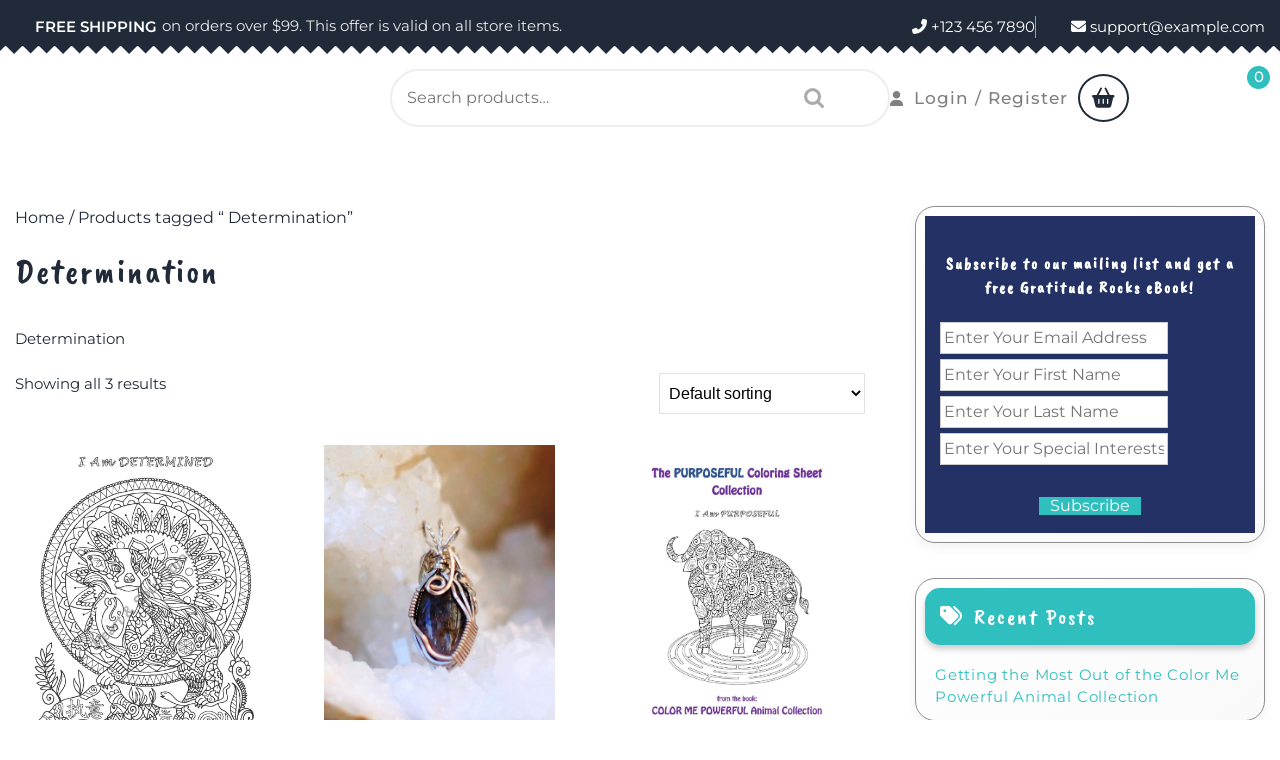

--- FILE ---
content_type: text/html; charset=UTF-8
request_url: https://gratituderocks.org/product-tag/determination/
body_size: 11193
content:
<!doctype html>
<html lang="en-US">
<head>
	<meta charset="UTF-8">
	<meta name="viewport" content="width=device-width, initial-scale=1">
	<link rel="profile" href="https://gmpg.org/xfn/11">

	<title> Determination &#8211; Gratitude Rocks!</title>
<meta name='robots' content='max-image-preview:large' />
<link rel="alternate" type="application/rss+xml" title="Gratitude Rocks! &raquo; Feed" href="https://gratituderocks.org/feed/" />
<link rel="alternate" type="application/rss+xml" title="Gratitude Rocks! &raquo; Comments Feed" href="https://gratituderocks.org/comments/feed/" />
<link rel="alternate" type="application/rss+xml" title="Gratitude Rocks! &raquo;  Determination Tag Feed" href="https://gratituderocks.org/product-tag/determination/feed/" />
<style id='wp-img-auto-sizes-contain-inline-css'>
img:is([sizes=auto i],[sizes^="auto," i]){contain-intrinsic-size:3000px 1500px}
/*# sourceURL=wp-img-auto-sizes-contain-inline-css */
</style>
<style id='wp-emoji-styles-inline-css'>

	img.wp-smiley, img.emoji {
		display: inline !important;
		border: none !important;
		box-shadow: none !important;
		height: 1em !important;
		width: 1em !important;
		margin: 0 0.07em !important;
		vertical-align: -0.1em !important;
		background: none !important;
		padding: 0 !important;
	}
/*# sourceURL=wp-emoji-styles-inline-css */
</style>
<style id='wp-block-library-inline-css'>
:root{--wp-block-synced-color:#7a00df;--wp-block-synced-color--rgb:122,0,223;--wp-bound-block-color:var(--wp-block-synced-color);--wp-editor-canvas-background:#ddd;--wp-admin-theme-color:#007cba;--wp-admin-theme-color--rgb:0,124,186;--wp-admin-theme-color-darker-10:#006ba1;--wp-admin-theme-color-darker-10--rgb:0,107,160.5;--wp-admin-theme-color-darker-20:#005a87;--wp-admin-theme-color-darker-20--rgb:0,90,135;--wp-admin-border-width-focus:2px}@media (min-resolution:192dpi){:root{--wp-admin-border-width-focus:1.5px}}.wp-element-button{cursor:pointer}:root .has-very-light-gray-background-color{background-color:#eee}:root .has-very-dark-gray-background-color{background-color:#313131}:root .has-very-light-gray-color{color:#eee}:root .has-very-dark-gray-color{color:#313131}:root .has-vivid-green-cyan-to-vivid-cyan-blue-gradient-background{background:linear-gradient(135deg,#00d084,#0693e3)}:root .has-purple-crush-gradient-background{background:linear-gradient(135deg,#34e2e4,#4721fb 50%,#ab1dfe)}:root .has-hazy-dawn-gradient-background{background:linear-gradient(135deg,#faaca8,#dad0ec)}:root .has-subdued-olive-gradient-background{background:linear-gradient(135deg,#fafae1,#67a671)}:root .has-atomic-cream-gradient-background{background:linear-gradient(135deg,#fdd79a,#004a59)}:root .has-nightshade-gradient-background{background:linear-gradient(135deg,#330968,#31cdcf)}:root .has-midnight-gradient-background{background:linear-gradient(135deg,#020381,#2874fc)}:root{--wp--preset--font-size--normal:16px;--wp--preset--font-size--huge:42px}.has-regular-font-size{font-size:1em}.has-larger-font-size{font-size:2.625em}.has-normal-font-size{font-size:var(--wp--preset--font-size--normal)}.has-huge-font-size{font-size:var(--wp--preset--font-size--huge)}.has-text-align-center{text-align:center}.has-text-align-left{text-align:left}.has-text-align-right{text-align:right}.has-fit-text{white-space:nowrap!important}#end-resizable-editor-section{display:none}.aligncenter{clear:both}.items-justified-left{justify-content:flex-start}.items-justified-center{justify-content:center}.items-justified-right{justify-content:flex-end}.items-justified-space-between{justify-content:space-between}.screen-reader-text{border:0;clip-path:inset(50%);height:1px;margin:-1px;overflow:hidden;padding:0;position:absolute;width:1px;word-wrap:normal!important}.screen-reader-text:focus{background-color:#ddd;clip-path:none;color:#444;display:block;font-size:1em;height:auto;left:5px;line-height:normal;padding:15px 23px 14px;text-decoration:none;top:5px;width:auto;z-index:100000}html :where(.has-border-color){border-style:solid}html :where([style*=border-top-color]){border-top-style:solid}html :where([style*=border-right-color]){border-right-style:solid}html :where([style*=border-bottom-color]){border-bottom-style:solid}html :where([style*=border-left-color]){border-left-style:solid}html :where([style*=border-width]){border-style:solid}html :where([style*=border-top-width]){border-top-style:solid}html :where([style*=border-right-width]){border-right-style:solid}html :where([style*=border-bottom-width]){border-bottom-style:solid}html :where([style*=border-left-width]){border-left-style:solid}html :where(img[class*=wp-image-]){height:auto;max-width:100%}:where(figure){margin:0 0 1em}html :where(.is-position-sticky){--wp-admin--admin-bar--position-offset:var(--wp-admin--admin-bar--height,0px)}@media screen and (max-width:600px){html :where(.is-position-sticky){--wp-admin--admin-bar--position-offset:0px}}

/*# sourceURL=wp-block-library-inline-css */
</style><link rel='stylesheet' id='wc-blocks-style-css' href='https://gratituderocks.org/wp-content/plugins/woocommerce/assets/client/blocks/wc-blocks.css?ver=wc-10.4.3' media='all' />
<style id='global-styles-inline-css'>
:root{--wp--preset--aspect-ratio--square: 1;--wp--preset--aspect-ratio--4-3: 4/3;--wp--preset--aspect-ratio--3-4: 3/4;--wp--preset--aspect-ratio--3-2: 3/2;--wp--preset--aspect-ratio--2-3: 2/3;--wp--preset--aspect-ratio--16-9: 16/9;--wp--preset--aspect-ratio--9-16: 9/16;--wp--preset--color--black: #000000;--wp--preset--color--cyan-bluish-gray: #abb8c3;--wp--preset--color--white: #ffffff;--wp--preset--color--pale-pink: #f78da7;--wp--preset--color--vivid-red: #cf2e2e;--wp--preset--color--luminous-vivid-orange: #ff6900;--wp--preset--color--luminous-vivid-amber: #fcb900;--wp--preset--color--light-green-cyan: #7bdcb5;--wp--preset--color--vivid-green-cyan: #00d084;--wp--preset--color--pale-cyan-blue: #8ed1fc;--wp--preset--color--vivid-cyan-blue: #0693e3;--wp--preset--color--vivid-purple: #9b51e0;--wp--preset--gradient--vivid-cyan-blue-to-vivid-purple: linear-gradient(135deg,rgb(6,147,227) 0%,rgb(155,81,224) 100%);--wp--preset--gradient--light-green-cyan-to-vivid-green-cyan: linear-gradient(135deg,rgb(122,220,180) 0%,rgb(0,208,130) 100%);--wp--preset--gradient--luminous-vivid-amber-to-luminous-vivid-orange: linear-gradient(135deg,rgb(252,185,0) 0%,rgb(255,105,0) 100%);--wp--preset--gradient--luminous-vivid-orange-to-vivid-red: linear-gradient(135deg,rgb(255,105,0) 0%,rgb(207,46,46) 100%);--wp--preset--gradient--very-light-gray-to-cyan-bluish-gray: linear-gradient(135deg,rgb(238,238,238) 0%,rgb(169,184,195) 100%);--wp--preset--gradient--cool-to-warm-spectrum: linear-gradient(135deg,rgb(74,234,220) 0%,rgb(151,120,209) 20%,rgb(207,42,186) 40%,rgb(238,44,130) 60%,rgb(251,105,98) 80%,rgb(254,248,76) 100%);--wp--preset--gradient--blush-light-purple: linear-gradient(135deg,rgb(255,206,236) 0%,rgb(152,150,240) 100%);--wp--preset--gradient--blush-bordeaux: linear-gradient(135deg,rgb(254,205,165) 0%,rgb(254,45,45) 50%,rgb(107,0,62) 100%);--wp--preset--gradient--luminous-dusk: linear-gradient(135deg,rgb(255,203,112) 0%,rgb(199,81,192) 50%,rgb(65,88,208) 100%);--wp--preset--gradient--pale-ocean: linear-gradient(135deg,rgb(255,245,203) 0%,rgb(182,227,212) 50%,rgb(51,167,181) 100%);--wp--preset--gradient--electric-grass: linear-gradient(135deg,rgb(202,248,128) 0%,rgb(113,206,126) 100%);--wp--preset--gradient--midnight: linear-gradient(135deg,rgb(2,3,129) 0%,rgb(40,116,252) 100%);--wp--preset--font-size--small: 13px;--wp--preset--font-size--medium: 20px;--wp--preset--font-size--large: 36px;--wp--preset--font-size--x-large: 42px;--wp--preset--spacing--20: 0.44rem;--wp--preset--spacing--30: 0.67rem;--wp--preset--spacing--40: 1rem;--wp--preset--spacing--50: 1.5rem;--wp--preset--spacing--60: 2.25rem;--wp--preset--spacing--70: 3.38rem;--wp--preset--spacing--80: 5.06rem;--wp--preset--shadow--natural: 6px 6px 9px rgba(0, 0, 0, 0.2);--wp--preset--shadow--deep: 12px 12px 50px rgba(0, 0, 0, 0.4);--wp--preset--shadow--sharp: 6px 6px 0px rgba(0, 0, 0, 0.2);--wp--preset--shadow--outlined: 6px 6px 0px -3px rgb(255, 255, 255), 6px 6px rgb(0, 0, 0);--wp--preset--shadow--crisp: 6px 6px 0px rgb(0, 0, 0);}:where(.is-layout-flex){gap: 0.5em;}:where(.is-layout-grid){gap: 0.5em;}body .is-layout-flex{display: flex;}.is-layout-flex{flex-wrap: wrap;align-items: center;}.is-layout-flex > :is(*, div){margin: 0;}body .is-layout-grid{display: grid;}.is-layout-grid > :is(*, div){margin: 0;}:where(.wp-block-columns.is-layout-flex){gap: 2em;}:where(.wp-block-columns.is-layout-grid){gap: 2em;}:where(.wp-block-post-template.is-layout-flex){gap: 1.25em;}:where(.wp-block-post-template.is-layout-grid){gap: 1.25em;}.has-black-color{color: var(--wp--preset--color--black) !important;}.has-cyan-bluish-gray-color{color: var(--wp--preset--color--cyan-bluish-gray) !important;}.has-white-color{color: var(--wp--preset--color--white) !important;}.has-pale-pink-color{color: var(--wp--preset--color--pale-pink) !important;}.has-vivid-red-color{color: var(--wp--preset--color--vivid-red) !important;}.has-luminous-vivid-orange-color{color: var(--wp--preset--color--luminous-vivid-orange) !important;}.has-luminous-vivid-amber-color{color: var(--wp--preset--color--luminous-vivid-amber) !important;}.has-light-green-cyan-color{color: var(--wp--preset--color--light-green-cyan) !important;}.has-vivid-green-cyan-color{color: var(--wp--preset--color--vivid-green-cyan) !important;}.has-pale-cyan-blue-color{color: var(--wp--preset--color--pale-cyan-blue) !important;}.has-vivid-cyan-blue-color{color: var(--wp--preset--color--vivid-cyan-blue) !important;}.has-vivid-purple-color{color: var(--wp--preset--color--vivid-purple) !important;}.has-black-background-color{background-color: var(--wp--preset--color--black) !important;}.has-cyan-bluish-gray-background-color{background-color: var(--wp--preset--color--cyan-bluish-gray) !important;}.has-white-background-color{background-color: var(--wp--preset--color--white) !important;}.has-pale-pink-background-color{background-color: var(--wp--preset--color--pale-pink) !important;}.has-vivid-red-background-color{background-color: var(--wp--preset--color--vivid-red) !important;}.has-luminous-vivid-orange-background-color{background-color: var(--wp--preset--color--luminous-vivid-orange) !important;}.has-luminous-vivid-amber-background-color{background-color: var(--wp--preset--color--luminous-vivid-amber) !important;}.has-light-green-cyan-background-color{background-color: var(--wp--preset--color--light-green-cyan) !important;}.has-vivid-green-cyan-background-color{background-color: var(--wp--preset--color--vivid-green-cyan) !important;}.has-pale-cyan-blue-background-color{background-color: var(--wp--preset--color--pale-cyan-blue) !important;}.has-vivid-cyan-blue-background-color{background-color: var(--wp--preset--color--vivid-cyan-blue) !important;}.has-vivid-purple-background-color{background-color: var(--wp--preset--color--vivid-purple) !important;}.has-black-border-color{border-color: var(--wp--preset--color--black) !important;}.has-cyan-bluish-gray-border-color{border-color: var(--wp--preset--color--cyan-bluish-gray) !important;}.has-white-border-color{border-color: var(--wp--preset--color--white) !important;}.has-pale-pink-border-color{border-color: var(--wp--preset--color--pale-pink) !important;}.has-vivid-red-border-color{border-color: var(--wp--preset--color--vivid-red) !important;}.has-luminous-vivid-orange-border-color{border-color: var(--wp--preset--color--luminous-vivid-orange) !important;}.has-luminous-vivid-amber-border-color{border-color: var(--wp--preset--color--luminous-vivid-amber) !important;}.has-light-green-cyan-border-color{border-color: var(--wp--preset--color--light-green-cyan) !important;}.has-vivid-green-cyan-border-color{border-color: var(--wp--preset--color--vivid-green-cyan) !important;}.has-pale-cyan-blue-border-color{border-color: var(--wp--preset--color--pale-cyan-blue) !important;}.has-vivid-cyan-blue-border-color{border-color: var(--wp--preset--color--vivid-cyan-blue) !important;}.has-vivid-purple-border-color{border-color: var(--wp--preset--color--vivid-purple) !important;}.has-vivid-cyan-blue-to-vivid-purple-gradient-background{background: var(--wp--preset--gradient--vivid-cyan-blue-to-vivid-purple) !important;}.has-light-green-cyan-to-vivid-green-cyan-gradient-background{background: var(--wp--preset--gradient--light-green-cyan-to-vivid-green-cyan) !important;}.has-luminous-vivid-amber-to-luminous-vivid-orange-gradient-background{background: var(--wp--preset--gradient--luminous-vivid-amber-to-luminous-vivid-orange) !important;}.has-luminous-vivid-orange-to-vivid-red-gradient-background{background: var(--wp--preset--gradient--luminous-vivid-orange-to-vivid-red) !important;}.has-very-light-gray-to-cyan-bluish-gray-gradient-background{background: var(--wp--preset--gradient--very-light-gray-to-cyan-bluish-gray) !important;}.has-cool-to-warm-spectrum-gradient-background{background: var(--wp--preset--gradient--cool-to-warm-spectrum) !important;}.has-blush-light-purple-gradient-background{background: var(--wp--preset--gradient--blush-light-purple) !important;}.has-blush-bordeaux-gradient-background{background: var(--wp--preset--gradient--blush-bordeaux) !important;}.has-luminous-dusk-gradient-background{background: var(--wp--preset--gradient--luminous-dusk) !important;}.has-pale-ocean-gradient-background{background: var(--wp--preset--gradient--pale-ocean) !important;}.has-electric-grass-gradient-background{background: var(--wp--preset--gradient--electric-grass) !important;}.has-midnight-gradient-background{background: var(--wp--preset--gradient--midnight) !important;}.has-small-font-size{font-size: var(--wp--preset--font-size--small) !important;}.has-medium-font-size{font-size: var(--wp--preset--font-size--medium) !important;}.has-large-font-size{font-size: var(--wp--preset--font-size--large) !important;}.has-x-large-font-size{font-size: var(--wp--preset--font-size--x-large) !important;}
/*# sourceURL=global-styles-inline-css */
</style>

<style id='classic-theme-styles-inline-css'>
/*! This file is auto-generated */
.wp-block-button__link{color:#fff;background-color:#32373c;border-radius:9999px;box-shadow:none;text-decoration:none;padding:calc(.667em + 2px) calc(1.333em + 2px);font-size:1.125em}.wp-block-file__button{background:#32373c;color:#fff;text-decoration:none}
/*# sourceURL=/wp-includes/css/classic-themes.min.css */
</style>
<link rel='stylesheet' id='woocommerce-layout-css' href='https://gratituderocks.org/wp-content/plugins/woocommerce/assets/css/woocommerce-layout.css?ver=10.4.3' media='all' />
<link rel='stylesheet' id='woocommerce-smallscreen-css' href='https://gratituderocks.org/wp-content/plugins/woocommerce/assets/css/woocommerce-smallscreen.css?ver=10.4.3' media='only screen and (max-width: 768px)' />
<link rel='stylesheet' id='woocommerce-general-css' href='https://gratituderocks.org/wp-content/plugins/woocommerce/assets/css/woocommerce.css?ver=10.4.3' media='all' />
<style id='woocommerce-inline-inline-css'>
.woocommerce form .form-row .required { visibility: visible; }
/*# sourceURL=woocommerce-inline-inline-css */
</style>
<link rel='stylesheet' id='wp-shop-woocommerce-style-css' href='https://gratituderocks.org/wp-content/themes/wp-shop-woocommerce/style.css?ver=1.0.0' media='all' />
<style id='wp-shop-woocommerce-style-inline-css'>
.ct-post-wrapper .card-item {text-align:start;}.footer-go-to-top{right: 20px;}.woocommerce ul.products li.product .onsale{left: auto; }:root {--primary-color: #59A2FF;}:root {--secondary-color: #26242D;}
/*# sourceURL=wp-shop-woocommerce-style-inline-css */
</style>
<link rel='stylesheet' id='wp-shop-woocommerce-child-style-css' href='https://gratituderocks.org/wp-content/themes/the-storefront-woocommerce/style.css?ver=1.2' media='all' />
<link rel='stylesheet' id='wp-shop-woocommerce-google-fonts-css' href='https://gratituderocks.org/wp-content/fonts/2117d2e80d961e19550e9f0274bdf6df.css?ver=1.0.0' media='all' />
<link rel='stylesheet' id='font-awesome-6-css' href='https://gratituderocks.org/wp-content/themes/wp-shop-woocommerce/revolution/assets/vendors/font-awesome-6/css/all.min.css?ver=6.7.2' media='all' />
<link rel='stylesheet' id='owl.carousel.style-css' href='https://gratituderocks.org/wp-content/themes/wp-shop-woocommerce/revolution/assets/css/owl.carousel.css?ver=6.9' media='all' />
<script src="https://gratituderocks.org/wp-includes/js/jquery/jquery.min.js?ver=3.7.1" id="jquery-core-js"></script>
<script src="https://gratituderocks.org/wp-includes/js/jquery/jquery-migrate.min.js?ver=3.4.1" id="jquery-migrate-js"></script>
<script src="https://gratituderocks.org/wp-content/plugins/woocommerce/assets/js/jquery-blockui/jquery.blockUI.min.js?ver=2.7.0-wc.10.4.3" id="wc-jquery-blockui-js" defer data-wp-strategy="defer"></script>
<script src="https://gratituderocks.org/wp-content/plugins/woocommerce/assets/js/js-cookie/js.cookie.min.js?ver=2.1.4-wc.10.4.3" id="wc-js-cookie-js" defer data-wp-strategy="defer"></script>
<script id="woocommerce-js-extra">
var woocommerce_params = {"ajax_url":"/wp-admin/admin-ajax.php","wc_ajax_url":"/?wc-ajax=%%endpoint%%","i18n_password_show":"Show password","i18n_password_hide":"Hide password"};
//# sourceURL=woocommerce-js-extra
</script>
<script src="https://gratituderocks.org/wp-content/plugins/woocommerce/assets/js/frontend/woocommerce.min.js?ver=10.4.3" id="woocommerce-js" defer data-wp-strategy="defer"></script>
<script id="WCPAY_ASSETS-js-extra">
var wcpayAssets = {"url":"https://gratituderocks.org/wp-content/plugins/woocommerce-payments/dist/"};
//# sourceURL=WCPAY_ASSETS-js-extra
</script>
<link rel="https://api.w.org/" href="https://gratituderocks.org/wp-json/" /><link rel="alternate" title="JSON" type="application/json" href="https://gratituderocks.org/wp-json/wp/v2/product_tag/289" /><link rel="EditURI" type="application/rsd+xml" title="RSD" href="https://gratituderocks.org/xmlrpc.php?rsd" />
<meta name="generator" content="WordPress 6.9" />
<meta name="generator" content="WooCommerce 10.4.3" />
	<style type="text/css" id="custom-theme-colors" >
        :root {
           
            --wp_shop_woocommerce_logo_width: 0 ;   
        }
        .main-header .site-branding {
            max-width:px ;    
        }         
	</style>
	<noscript><style>.woocommerce-product-gallery{ opacity: 1 !important; }</style></noscript>
	<link rel="icon" href="https://gratituderocks.org/wp-content/uploads/2020/04/cropped-Gratitude_Rocks_Media_Kit2b-2-32x32.jpg" sizes="32x32" />
<link rel="icon" href="https://gratituderocks.org/wp-content/uploads/2020/04/cropped-Gratitude_Rocks_Media_Kit2b-2-192x192.jpg" sizes="192x192" />
<link rel="apple-touch-icon" href="https://gratituderocks.org/wp-content/uploads/2020/04/cropped-Gratitude_Rocks_Media_Kit2b-2-180x180.jpg" />
<meta name="msapplication-TileImage" content="https://gratituderocks.org/wp-content/uploads/2020/04/cropped-Gratitude_Rocks_Media_Kit2b-2-270x270.jpg" />
</head>

<body class="archive tax-product_tag term-determination term-289 wp-embed-responsive wp-theme-wp-shop-woocommerce wp-child-theme-the-storefront-woocommerce theme-wp-shop-woocommerce woocommerce woocommerce-page woocommerce-no-js hfeed">
<div id="page" class="site">
	<a class="skip-link screen-reader-text" href="#primary">Skip to content</a>

	
	<header id="masthead" class="site-header">
				<div class="main-header-wrap">
			<div class="top-box">
				<div class="container">
					<div class="flex-row">
						<div class="nav-box-header-left">
							                <span class="return-btn">
                  <a href="#">
                                          FREE SHIPPING                                      </a>
                </span>
                                            <span class="mb-0 topbar-text">on orders over $99. This offer is valid on all store items.</span>
              						</div>
						<div class="nav-box-header-right">
							<p class="phone-no"><i class="fas fa-phone-alt"></i> +123 456 7890</p>							<p class="email-id"><i class="fas fa-envelope mail"></i> support@example.com</p>						</div>
					</div>
				</div>
			</div>
		</div>
		<div class="header-info-box"  >
			<div class="container">
				<div class="flex-row header-space">
					<div class="head-1">
						<div class="site-branding">
																																																			</div>
					</div>
					<div class="head-2">
										          <form role="search" method="get" class="woocommerce-product-search" action="https://gratituderocks.org/">
	<label class="screen-reader-text" for="woocommerce-product-search-field-0">Search for:</label>
	<input type="search" id="woocommerce-product-search-field-0" class="search-field" placeholder="Search products&hellip;" value="" name="s" />
	<button type="submit" value="Search" class="">Search</button>
	<input type="hidden" name="post_type" value="product" />
</form>
				        					</div>
					<div class="head-3">
						<div class="account">
			              			                			                  <a href="https://gratituderocks.org/my-account/" title="Login / Register"><i class="fas fa-user"></i>Login / Register<span class="screen-reader-text">Login / Register</span></a>
			                			              			            </div>
					</div>
					<div class="head-4">
													<span class="cart_no">
	              <a href="https://gratituderocks.org/cart/" title="shopping cart"><i class="fas fa-shopping-basket"></i><span class="screen-reader-text">shopping cart</span><span class="cart-value"> 0</span></a>
	          	</span>
		        					</div>
				</div>
			</div>
		</div>
		<div class="nav-box">
			<div class="container ">
				<div class="nav-box-header-lefto">
					<nav id="site-navigation" class="main-navigation">
						<button class="menu-toggle" aria-controls="primary-menu" aria-expanded="false"><i class="fas fa-bars"></i></button>
											</nav>
				</div>
			</div>
    	</div>
	</header>

<div class="container">
	<div class="site-wrapper archive-product">
					<div id="primary" class="site-main lay-width">
					<div id="primary" class="content-area"><main id="main" class="site-main" role="main"><nav class="woocommerce-breadcrumb" aria-label="Breadcrumb"><a href="https://gratituderocks.org">Home</a>&nbsp;&#47;&nbsp;Products tagged &ldquo; Determination&rdquo;</nav><header class="woocommerce-products-header">
			<h1 class="woocommerce-products-header__title page-title"> Determination</h1>
	
	<div class="term-description"><p> Determination</p>
</div></header>
<div class="woocommerce-notices-wrapper"></div><p class="woocommerce-result-count" role="alert" aria-relevant="all" >
	Showing all 3 results</p>
<form class="woocommerce-ordering" method="get">
		<select
		name="orderby"
		class="orderby"
					aria-label="Shop order"
			>
					<option value="menu_order"  selected='selected'>Default sorting</option>
					<option value="popularity" >Sort by popularity</option>
					<option value="rating" >Sort by average rating</option>
					<option value="date" >Sort by latest</option>
					<option value="price" >Sort by price: low to high</option>
					<option value="price-desc" >Sort by price: high to low</option>
			</select>
	<input type="hidden" name="paged" value="1" />
	</form>
<ul class="products columns-3">
<li class="product type-product post-1515 status-publish first instock product_cat-coloring-designs product_cat-sacred-geometry-spiritual-guidance product_cat-sale product_cat-under-10 product_tag-badger product_tag-chinese product_tag-committed product_tag-determination product_tag-determined product_tag-expression product_tag-goethe product_tag-honey-badger product_tag-i-am-determined product_tag-lotus product_tag-mangopare product_tag-manifestation product_tag-maori product_tag-norse product_tag-potential product_tag-purpose product_tag-purposeful product_tag-sacral-chakra product_tag-sacred-geometry product_tag-spiral product_tag-spiritual-coloring product_tag-strength product_tag-sun product_tag-viking product_tag-wiccan product_tag-assertiveness product_tag-coloring-designs product_tag-download has-post-thumbnail downloadable purchasable product-type-simple">
	<a href="https://gratituderocks.org/product/badger-i-am-determined-coloring-sheet/" class="woocommerce-LoopProduct-link woocommerce-loop-product__link"><img width="300" height="300" src="https://gratituderocks.org/wp-content/uploads/2020/04/I_Am_DETERMINED_Badger.jpg" class="attachment-woocommerce_thumbnail size-woocommerce_thumbnail" alt="I Am DETERMINED Badger spiritual coloring design, including sacred geometry and powerful, hidden symbols" decoding="async" fetchpriority="high" /><h2 class="woocommerce-loop-product__title">Badger: I Am DETERMINED Coloring Sheet</h2>
	<span class="price"><span class="woocommerce-Price-amount amount"><bdi><span class="woocommerce-Price-currencySymbol">&#36;</span>1.98</bdi></span></span>
</a><a href="/product-tag/determination/?add-to-cart=1515" aria-describedby="woocommerce_loop_add_to_cart_link_describedby_1515" data-quantity="1" class="button product_type_simple add_to_cart_button ajax_add_to_cart" data-product_id="1515" data-product_sku="badger-i-am-determined-coloring-sheet" aria-label="Add to cart: &ldquo;Badger: I Am DETERMINED Coloring Sheet&rdquo;" rel="nofollow" data-success_message="&ldquo;Badger: I Am DETERMINED Coloring Sheet&rdquo; has been added to your cart">Add to cart</a>	<span id="woocommerce_loop_add_to_cart_link_describedby_1515" class="screen-reader-text">
			</span>
</li>
<li class="product type-product post-1635 status-publish outofstock product_cat-crystals product_cat-jewelry product_tag-bronchitis product_tag-cell-regeneration product_tag-creativity product_tag-determination product_tag-divine product_tag-fear product_tag-firmness product_tag-impotence product_tag-infertility product_tag-intention product_tag-jewelry product_tag-manifestation product_tag-mercury-poisoning product_tag-pendant product_tag-protection product_tag-rutilated-quartz product_tag-self-control product_tag-self-reliance product_tag-spiritual-growth product_tag-strength product_tag-thyroid product_tag-aura product_tag-crystals has-post-thumbnail taxable shipping-taxable purchasable product-type-simple">
	<a href="https://gratituderocks.org/product/golden-rutilated-quartz-illuminator-of-the-soul-pendant/" class="woocommerce-LoopProduct-link woocommerce-loop-product__link"><img width="300" height="300" src="https://gratituderocks.org/wp-content/uploads/2020/04/Rutilated_Quartz1.JPG" class="attachment-woocommerce_thumbnail size-woocommerce_thumbnail" alt="Golden Rutilated Quartz &quot;Illuminator of the Soul&quot; Pendant" decoding="async" /><h2 class="woocommerce-loop-product__title">Golden Rutilated Quartz &#8220;Illuminator of the Soul&#8221; Pendant</h2>
	<span class="price"><span class="woocommerce-Price-amount amount"><bdi><span class="woocommerce-Price-currencySymbol">&#36;</span>68.00</bdi></span></span>
</a><a href="https://gratituderocks.org/product/golden-rutilated-quartz-illuminator-of-the-soul-pendant/" aria-describedby="woocommerce_loop_add_to_cart_link_describedby_1635" data-quantity="1" class="button product_type_simple" data-product_id="1635" data-product_sku="golden-rutilated-quartz-illuminator-of-the-soul-pendant" aria-label="Read more about &ldquo;Golden Rutilated Quartz &quot;Illuminator of the Soul&quot; Pendant&rdquo;" rel="nofollow" data-success_message="">Read more</a>	<span id="woocommerce_loop_add_to_cart_link_describedby_1635" class="screen-reader-text">
			</span>
</li>
<li class="product type-product post-1561 status-publish last instock product_cat-coloring-designs product_cat-sacred-geometry-spiritual-guidance product_cat-sale product_cat-under-10 product_tag-badger product_tag-chakras product_tag-connection product_tag-crane product_tag-determination product_tag-dragon product_tag-eagle product_tag-elephant product_tag-focus product_tag-focused product_tag-grounded product_tag-heart-chakra product_tag-honey-badger product_tag-i-am product_tag-i-am-abundant product_tag-i-am-connected product_tag-i-am-determined product_tag-i-am-focused product_tag-i-am-inspired product_tag-i-am-purposeful product_tag-inspiration product_tag-intention product_tag-intentional product_tag-intuition product_tag-kits product_tag-labyrinth product_tag-life-purpose product_tag-mother-earth product_tag-presence product_tag-present product_tag-purpose product_tag-purposeful product_tag-sacred-chakra product_tag-sacred-geometry product_tag-spiral product_tag-spiritual-coloring product_tag-third-chakra product_tag-unicorn product_tag-universal-energy product_tag-abundance product_tag-buffalo product_tag-centered product_tag-coloring-designs product_tag-download product_tag-hawk product_tag-i-am-intuitive has-post-thumbnail downloadable purchasable product-type-simple">
	<a href="https://gratituderocks.org/product/purposeful-coloring-sheet-collection-60-savings/" class="woocommerce-LoopProduct-link woocommerce-loop-product__link"><img width="300" height="300" src="https://gratituderocks.org/wp-content/uploads/2020/04/Purpose_cover.jpg" class="attachment-woocommerce_thumbnail size-woocommerce_thumbnail" alt="Tap into the buffalo for purpose, the unicorn for connection to universal energy, the dragon for power, the elephant for focus, the eagle for inspiration, the crane for abundance, the hawk for intuition, and the badger for determination.  As you color in your special PURPOSE kit of animals, visualize every stroke and choice as a root connecting you to Mother Earth and white light and source energy." decoding="async" /><h2 class="woocommerce-loop-product__title">PURPOSEFUL Coloring Sheet Collection (60% savings!)</h2>
	<span class="price"><span class="woocommerce-Price-amount amount"><bdi><span class="woocommerce-Price-currencySymbol">&#36;</span>4.88</bdi></span></span>
</a><a href="/product-tag/determination/?add-to-cart=1561" aria-describedby="woocommerce_loop_add_to_cart_link_describedby_1561" data-quantity="1" class="button product_type_simple add_to_cart_button ajax_add_to_cart" data-product_id="1561" data-product_sku="purposeful-coloring-sheet-collection-60-savings" aria-label="Add to cart: &ldquo;PURPOSEFUL Coloring Sheet Collection (60% savings!)&rdquo;" rel="nofollow" data-success_message="&ldquo;PURPOSEFUL Coloring Sheet Collection (60% savings!)&rdquo; has been added to your cart">Add to cart</a>	<span id="woocommerce_loop_add_to_cart_link_describedby_1561" class="screen-reader-text">
			</span>
</li>
</ul>
			</div>
			</main></div>
	<aside id="secondary" class="widget-area sidebar-width">
		<section id="text-6" class="widget widget_text">			<div class="textwidget"><div style="background:#233164; padding:15px;"><form action="http://gratituderocks.us3.list-manage1.com/subscribe/post?u=d0649a761e96e3f440e7df63b&amp;id=6617326611" method="post" id="mc-embedded-subscribe-form" name="mc-embedded-subscribe-form" class="validate" target="_blank" novalidate>
	<center><h4 style="color:#fff;">Subscribe to our mailing list and get a free Gratitude Rocks eBook!</h4></center>
<div class="mc-field-group">
	<input type="email" placeholder="Enter Your Email Address"   value="" style="margin-bottom:5px;" name="EMAIL" class="required email" id="mce-EMAIL">
</div>
<div class="mc-field-group">

	<input type="text" value="" placeholder="Enter Your First Name"  name="FNAME"  style="margin-bottom:5px;"  class="" id="mce-FNAME">
</div>
<div class="mc-field-group">
	
	<input type="text" value="" placeholder="Enter Your Last Name" name="LNAME" style="margin-bottom:5px;"  class="" id="mce-LNAME">
</div>
<div class="mc-field-group">

	<input type="text" value="" placeholder="Enter Your Special Interests" style="margin-bottom:5px;"  name="MMERGE3" class="" id="mce-MMERGE3">
</div>
	<div id="mce-responses" class="clear">
		<div class="response" id="mce-error-response" style="display:none"></div>
		<div class="response" id="mce-success-response" style="display:none"></div>
	</div>    <!-- real people should not fill this in and expect good things - do not remove this or risk form bot signups-->
    <div style="position: absolute; left: -5000px;"><input type="text" name="b_d0649a761e96e3f440e7df63b_6617326611" value=""></div>
<br>
	<div class="clear"><center><input type="submit" value="Subscribe" name="subscribe" id="mc-embedded-subscribe" class="button"></center></div>
</form></div></div>
		</section>
		<section id="recent-posts-2" class="widget widget_recent_entries">
		<h2 class="widget-title">Recent Posts</h2>
		<ul>
											<li>
					<a href="https://gratituderocks.org/getting-the-most-out-of-the-color-me-powerful-animal-collection/">Getting the Most Out of the Color Me Powerful Animal Collection</a>
									</li>
					</ul>

		</section><section id="text-7" class="widget widget_text"><h2 class="widget-title">Let’s stay in touch</h2>			<div class="textwidget"><a class="twitter-timeline" href="https://twitter.com/Gratitude_Rocks" data-widget-id="338005683842736128">Tweets by @Gratitude_Rocks</a>
<script>!function(d,s,id){var js,fjs=d.getElementsByTagName(s)[0],p=/^http:/.test(d.location)?'http':'https';if(!d.getElementById(id)){js=d.createElement(s);js.id=id;js.src=p+"://platform.twitter.com/widgets.js";fjs.parentNode.insertBefore(js,fjs);}}(document,"script","twitter-wjs");</script></div>
		</section>	</aside>
			</div>
</div>


	<footer id="colophon" class="site-footer">
	            <section class="footer-top default_footer_widgets">
				<div class="container">
					<div class="flex-row">
						<aside id="search-2" class="widget widget_search default_footer_search">
							<h2 class="widget-title">Search</h2>
							<form role="search" method="get" class="search-form" action="https://gratituderocks.org/">
				<label>
					<span class="screen-reader-text">Search for:</span>
					<input type="search" class="search-field" placeholder="Search &hellip;" value="" name="s" />
				</label>
				<input type="submit" class="search-submit" value="Search" />
			</form>						</aside>
						<aside id="categories-2" class="widget widget_categories">
							<h2 class="widget-title">Tags</h2>
							<div class="tagcloud">
								<a href="https://gratituderocks.org/product-tag/crystals/" class="tag-cloud-link tag-link-22 tag-link-position-1" style="font-size: 22px;" aria-label="Crystals (39 items)">Crystals</a>
<a href="https://gratituderocks.org/product-tag/purpose/" class="tag-cloud-link tag-link-132 tag-link-position-2" style="font-size: 18.5px;" aria-label=" Purpose (15 items)"> Purpose</a>
<a href="https://gratituderocks.org/product-tag/joy/" class="tag-cloud-link tag-link-97 tag-link-position-3" style="font-size: 17.1px;" aria-label=" Joy (10 items)"> Joy</a>
<a href="https://gratituderocks.org/product-tag/inspiration/" class="tag-cloud-link tag-link-181 tag-link-position-4" style="font-size: 15.4375px;" aria-label=" Inspiration (6 items)"> Inspiration</a>
<a href="https://gratituderocks.org/product-tag/selenite/" class="tag-cloud-link tag-link-168 tag-link-position-5" style="font-size: 15.4375px;" aria-label=" Selenite (6 items)"> Selenite</a>
<a href="https://gratituderocks.org/product-tag/happy/" class="tag-cloud-link tag-link-105 tag-link-position-6" style="font-size: 14.125px;" aria-label=" Happy (4 items)"> Happy</a>
<a href="https://gratituderocks.org/product-tag/hearts/" class="tag-cloud-link tag-link-158 tag-link-position-7" style="font-size: 12.2px;" aria-label=" Hearts (2 items)"> Hearts</a>
<a href="https://gratituderocks.org/product-tag/gratitude/" class="tag-cloud-link tag-link-155 tag-link-position-8" style="font-size: 12.2px;" aria-label=" Gratitude (2 items)"> Gratitude</a>
<a href="https://gratituderocks.org/product-tag/happiness/" class="tag-cloud-link tag-link-91 tag-link-position-9" style="font-size: 8px;" aria-label=" Happiness (0 items)"> Happiness</a>							</div>
						</aside>
						<aside id="archives-2" class="widget widget_archive">
							<h2 class="widget-title">Calender</h2>
							<table id="wp-calendar" class="wp-calendar-table">
	<caption>January 2026</caption>
	<thead>
	<tr>
		<th scope="col" aria-label="Monday">M</th>
		<th scope="col" aria-label="Tuesday">T</th>
		<th scope="col" aria-label="Wednesday">W</th>
		<th scope="col" aria-label="Thursday">T</th>
		<th scope="col" aria-label="Friday">F</th>
		<th scope="col" aria-label="Saturday">S</th>
		<th scope="col" aria-label="Sunday">S</th>
	</tr>
	</thead>
	<tbody>
	<tr>
		<td colspan="3" class="pad">&nbsp;</td><td>1</td><td>2</td><td>3</td><td>4</td>
	</tr>
	<tr>
		<td>5</td><td>6</td><td>7</td><td>8</td><td>9</td><td>10</td><td>11</td>
	</tr>
	<tr>
		<td>12</td><td>13</td><td>14</td><td>15</td><td>16</td><td>17</td><td>18</td>
	</tr>
	<tr>
		<td>19</td><td>20</td><td id="today">21</td><td>22</td><td>23</td><td>24</td><td>25</td>
	</tr>
	<tr>
		<td>26</td><td>27</td><td>28</td><td>29</td><td>30</td><td>31</td>
		<td class="pad" colspan="1">&nbsp;</td>
	</tr>
	</tbody>
	</table><nav aria-label="Previous and next months" class="wp-calendar-nav">
		<span class="wp-calendar-nav-prev"><a href="https://gratituderocks.org/2020/04/">&laquo; Apr</a></span>
		<span class="pad">&nbsp;</span>
		<span class="wp-calendar-nav-next">&nbsp;</span>
	</nav>					</aside>
					</div>
				</div>
            </section>
    
		<div class="footer-bottom">
			<div class="container">
								<div class="social-links">
									</div>
								<div class="site-info">
	                <div>
	                	                    <a href="https://www.revolutionwp.com/products/storefront-woocommerce" target="_blank">
	                      The Storefront Woocommerce Theme By Revolution WP 	                    </a>
	                    	                </div>
	            </div>
			</div>
		</div>
	</footer>
	</div>

		<a href="javascript:void(0);" class="footer-go-to-top go-to-top"><i class="fas fa-chevron-up"></i></a>

<script type="speculationrules">
{"prefetch":[{"source":"document","where":{"and":[{"href_matches":"/*"},{"not":{"href_matches":["/wp-*.php","/wp-admin/*","/wp-content/uploads/*","/wp-content/*","/wp-content/plugins/*","/wp-content/themes/the-storefront-woocommerce/*","/wp-content/themes/wp-shop-woocommerce/*","/*\\?(.+)"]}},{"not":{"selector_matches":"a[rel~=\"nofollow\"]"}},{"not":{"selector_matches":".no-prefetch, .no-prefetch a"}}]},"eagerness":"conservative"}]}
</script>
<script type="application/ld+json">{"@context":"https://schema.org/","@type":"BreadcrumbList","itemListElement":[{"@type":"ListItem","position":1,"item":{"name":"Home","@id":"https://gratituderocks.org"}},{"@type":"ListItem","position":2,"item":{"name":"Products tagged &amp;ldquo; Determination&amp;rdquo;","@id":"https://gratituderocks.org/product-tag/determination/"}}]}</script>	<script>
		(function () {
			var c = document.body.className;
			c = c.replace(/woocommerce-no-js/, 'woocommerce-js');
			document.body.className = c;
		})();
	</script>
	<script src="https://gratituderocks.org/wp-content/themes/the-storefront-woocommerce/revolution/assets/js/custom.js?ver=1.2" id="wp-shop-woocommerce-child-js-js"></script>
<script src="https://gratituderocks.org/wp-content/themes/wp-shop-woocommerce/js/navigation.js?ver=1.0.0" id="wp-shop-woocommerce-navigation-js"></script>
<script src="https://gratituderocks.org/wp-content/themes/wp-shop-woocommerce/revolution/assets/js/owl.carousel.js?ver=1.0.0" id="owl.carousel.jquery-js"></script>
<script src="https://gratituderocks.org/wp-content/themes/wp-shop-woocommerce/revolution/assets/js/custom.js?ver=1.0.0" id="wp-shop-woocommerce-custom-js-js"></script>
<script src="https://gratituderocks.org/wp-content/plugins/woocommerce/assets/js/sourcebuster/sourcebuster.min.js?ver=10.4.3" id="sourcebuster-js-js"></script>
<script id="wc-order-attribution-js-extra">
var wc_order_attribution = {"params":{"lifetime":1.0e-5,"session":30,"base64":false,"ajaxurl":"https://gratituderocks.org/wp-admin/admin-ajax.php","prefix":"wc_order_attribution_","allowTracking":true},"fields":{"source_type":"current.typ","referrer":"current_add.rf","utm_campaign":"current.cmp","utm_source":"current.src","utm_medium":"current.mdm","utm_content":"current.cnt","utm_id":"current.id","utm_term":"current.trm","utm_source_platform":"current.plt","utm_creative_format":"current.fmt","utm_marketing_tactic":"current.tct","session_entry":"current_add.ep","session_start_time":"current_add.fd","session_pages":"session.pgs","session_count":"udata.vst","user_agent":"udata.uag"}};
//# sourceURL=wc-order-attribution-js-extra
</script>
<script src="https://gratituderocks.org/wp-content/plugins/woocommerce/assets/js/frontend/order-attribution.min.js?ver=10.4.3" id="wc-order-attribution-js"></script>
<script id="wp-emoji-settings" type="application/json">
{"baseUrl":"https://s.w.org/images/core/emoji/17.0.2/72x72/","ext":".png","svgUrl":"https://s.w.org/images/core/emoji/17.0.2/svg/","svgExt":".svg","source":{"concatemoji":"https://gratituderocks.org/wp-includes/js/wp-emoji-release.min.js?ver=6.9"}}
</script>
<script type="module">
/*! This file is auto-generated */
const a=JSON.parse(document.getElementById("wp-emoji-settings").textContent),o=(window._wpemojiSettings=a,"wpEmojiSettingsSupports"),s=["flag","emoji"];function i(e){try{var t={supportTests:e,timestamp:(new Date).valueOf()};sessionStorage.setItem(o,JSON.stringify(t))}catch(e){}}function c(e,t,n){e.clearRect(0,0,e.canvas.width,e.canvas.height),e.fillText(t,0,0);t=new Uint32Array(e.getImageData(0,0,e.canvas.width,e.canvas.height).data);e.clearRect(0,0,e.canvas.width,e.canvas.height),e.fillText(n,0,0);const a=new Uint32Array(e.getImageData(0,0,e.canvas.width,e.canvas.height).data);return t.every((e,t)=>e===a[t])}function p(e,t){e.clearRect(0,0,e.canvas.width,e.canvas.height),e.fillText(t,0,0);var n=e.getImageData(16,16,1,1);for(let e=0;e<n.data.length;e++)if(0!==n.data[e])return!1;return!0}function u(e,t,n,a){switch(t){case"flag":return n(e,"\ud83c\udff3\ufe0f\u200d\u26a7\ufe0f","\ud83c\udff3\ufe0f\u200b\u26a7\ufe0f")?!1:!n(e,"\ud83c\udde8\ud83c\uddf6","\ud83c\udde8\u200b\ud83c\uddf6")&&!n(e,"\ud83c\udff4\udb40\udc67\udb40\udc62\udb40\udc65\udb40\udc6e\udb40\udc67\udb40\udc7f","\ud83c\udff4\u200b\udb40\udc67\u200b\udb40\udc62\u200b\udb40\udc65\u200b\udb40\udc6e\u200b\udb40\udc67\u200b\udb40\udc7f");case"emoji":return!a(e,"\ud83e\u1fac8")}return!1}function f(e,t,n,a){let r;const o=(r="undefined"!=typeof WorkerGlobalScope&&self instanceof WorkerGlobalScope?new OffscreenCanvas(300,150):document.createElement("canvas")).getContext("2d",{willReadFrequently:!0}),s=(o.textBaseline="top",o.font="600 32px Arial",{});return e.forEach(e=>{s[e]=t(o,e,n,a)}),s}function r(e){var t=document.createElement("script");t.src=e,t.defer=!0,document.head.appendChild(t)}a.supports={everything:!0,everythingExceptFlag:!0},new Promise(t=>{let n=function(){try{var e=JSON.parse(sessionStorage.getItem(o));if("object"==typeof e&&"number"==typeof e.timestamp&&(new Date).valueOf()<e.timestamp+604800&&"object"==typeof e.supportTests)return e.supportTests}catch(e){}return null}();if(!n){if("undefined"!=typeof Worker&&"undefined"!=typeof OffscreenCanvas&&"undefined"!=typeof URL&&URL.createObjectURL&&"undefined"!=typeof Blob)try{var e="postMessage("+f.toString()+"("+[JSON.stringify(s),u.toString(),c.toString(),p.toString()].join(",")+"));",a=new Blob([e],{type:"text/javascript"});const r=new Worker(URL.createObjectURL(a),{name:"wpTestEmojiSupports"});return void(r.onmessage=e=>{i(n=e.data),r.terminate(),t(n)})}catch(e){}i(n=f(s,u,c,p))}t(n)}).then(e=>{for(const n in e)a.supports[n]=e[n],a.supports.everything=a.supports.everything&&a.supports[n],"flag"!==n&&(a.supports.everythingExceptFlag=a.supports.everythingExceptFlag&&a.supports[n]);var t;a.supports.everythingExceptFlag=a.supports.everythingExceptFlag&&!a.supports.flag,a.supports.everything||((t=a.source||{}).concatemoji?r(t.concatemoji):t.wpemoji&&t.twemoji&&(r(t.twemoji),r(t.wpemoji)))});
//# sourceURL=https://gratituderocks.org/wp-includes/js/wp-emoji-loader.min.js
</script>

</body>
</html>

<!-- Performance optimized by Docket Cache: https://wordpress.org/plugins/docket-cache -->


--- FILE ---
content_type: text/css
request_url: https://gratituderocks.org/wp-content/themes/the-storefront-woocommerce/style.css?ver=1.2
body_size: 3392
content:
/*!
Theme Name: The Storefront Woocommerce
Theme URI: https://www.revolutionwp.com/products/storefront-woocommerce
Author: revolutionwp
Author URI: https://www.revolutionwp.com/
Description: The Storefront Woocommerce is a multipurpose and minimal design solution that blends elegance with sophistication for modern online stores. Built with a focus on a clean, clutter-free layout, it ensures a user-friendly shopping experience while keeping the look beautiful and retina-ready across all devices. The Theme is best suitable for WooCommerce online shop, WooCommerce responsive theme, WooCommerce mobile friendly, WooCommerce digital downloads, WooCommerce booking system, WooCommerce appointment plugin, WooCommerce coupons, WooCommerce discounts, WooCommerce product variations, and other service providers. It also works perfectly for fashion stores, electronics stores, furniture shops, beauty and skincare shops, and sports equipment stores, expanding its versatility across multiple eCommerce niches. Its responsive structure guarantees a seamless display on desktops, tablets, and smartphones, making it highly mobile-friendly and accessible to all customers. Developed with optimized and secure, clean code, the theme delivers faster page load time, ensuring smooth browsing and improved performance. Integrated with the Storefront WooCommerce-friendly features, it is designed to work flawlessly with WooCommerce, giving store owners the flexibility to set up product catalogs, shopping carts, and checkout systems effortlessly. With Bootstrap framework support, shortcodes, and a variety of customization options, users can personalize layouts to align with their brand identity. The theme also offers dynamic sections such as a testimonial section to build customer trust, a team showcase to highlight key members, and engaging banners to promote featured products or sales. Strategically placed call-to-action buttons (CTAs) help drive conversions, while built-in social media integration allows easy connection with customers across platforms. Its interactive and sometimes animated elements make browsing more engaging, giving a stunning visual appeal to your storefront. Fully translation-ready, this theme caters to global businesses by making multilingual setups simple and effective. Whether you want a modern or luxurious vibe, the personalization options let you design a store that reflects your unique style. Overall, the Storefront Woocommerce Theme is a versatile choice for developers, entrepreneurs, and creative businesses seeking a secure, fast, and beautifully designed eCommerce platform.
Version: 1.2
Requires at least: 5.5
Tested up to: 6.8
Requires PHP: 5.6
License: GNU General Prefer License v2 or later
License URI: http://www.gnu.org/licenses/gpl-2.0.html
Text Domain: the-storefront-woocommerce
Template: wp-shop-woocommerce
Tags: one-column, two-columns, three-columns, four-columns, left-sidebar, right-sidebar, grid-layout, full-width-template, wide-blocks, editor-style, custom-background, custom-colors, custom-header, custom-logo, custom-menu, sticky-post, featured-images, footer-widgets, flexible-header, post-formats, theme-options, threaded-comments, translation-ready, rtl-language-support, e-commerce, portfolio, blog

This theme, like WordPress, is licensed under the GPL.
Use it to make something cool, have fun, and share what you've learned.
*/

a{
    text-decoration: none;
    color: var(--color-primary1);
}
:root {
  --primary-color: #30BFBF;
  --secondary-color: #212A39;
  --body-font: 'Montserrat', sans-serif;
}
#main-slider-wrap button.owl-prev i{
  color: #fff;
}
#main-slider-wrap .owl-prev, #main-slider-wrap .owl-next{
  background: var(--primary-color);
  border:1px solid var(--primary-color);
}
#main-slider-wrap .owl-prev:hover, #main-slider-wrap .owl-next:hover{
  background: transparent;
  border:1px solid #fff;
  color: #fff;
}
.site-header .return-btn a {
  text-transform: uppercase;
  font-size: 15px;
  font-weight: 600;
  color: #fff;
}
.site-header .return-btn a:hover {
  color: var(--primary-color);
}
.site-header .topbar-text {
  color: rgb(255 255 255 / 90%);
  font-size: 15px;
  padding-left: 5px;
}
.nav-box-header-right p{
  font-weight: 400;
}
.nav-box-header-right p.email-id {
  border-left: 1px solid #a39e9e;
  padding-left: 35px;
}
.site-branding .site-title{
  font-weight: 600;
  font-size: 32px;
  text-transform: capitalize;
}
.main-slider-content-box {
    top: 50%;
    transform: translateY(-50%);
    left: 5%;
    right: 50%;
    color: #fff;
}
.main-slider-content-box hr{
  background: var(--primary-color);
}
.main-slider-content-box p.slider-content{
  font-weight: 300;
  margin: 35px 0;
}
.main-slider-inner-box {
  background: var(--secondary-color);
}
.main-slider-inner-box img{
  opacity: 0.5;
}
.main-slider-button a{
  background: var(--primary-color);
  font-weight: 200;
  padding:10px 20px;
  letter-spacing: 1px;
  display: inline-block;
  margin-top: 10px;
}
.main-slider-button a:hover{
  background: var(--secondary-color);
}

/*owl nav*/
#main-slider-wrap .owl-dots {
  position: absolute;
    top: 90%;
    flex-direction: row;
    display: flex;
    left: 5%;
    right: auto;
    bottom: auto;
    text-align: center;
}
#main-slider-wrap .owl-dots .owl-dot {
  background: transparent;
  border-radius: 50%;
  height: 11px;
  margin: 10px;
  width: 11px; 
  border: 2px solid #fff;
}
#main-slider-wrap .owl-dots .owl-dot.active {
  border: 2px solid #fff;
  background: #fff;
}
h4.product-head {
    font-size: 22px;
    margin: 8px 0px;
    letter-spacing: 1px;
    font-weight: 200;
}
.main-expert-button a{
  font-weight: 200;
  font-size: 16px;
}
.box img{
  width: 90%;
  height: 492px;
}
.heading-expert-wrap h5{
  font-weight: 300;
}
.product-image {
  padding: 16px;
  background: #F7F7F7;
  display: flex;
  justify-content: center;
  align-items: center;
  margin-right: 20px;
}
.product-box-content:hover h6.product-heading-text a{
  color: var(--primary-color);
}



.grid-box {
  display: grid;
  grid-template-columns: repeat(2, 1fr); /* 2 columns */
  gap: 20px;
}

.product-box {
  display: flex;
  align-items: center;
  gap: 10px;
}
.product-image img {
  width: 80px !important;
  height: 80px !important;
  object-fit: cover;
}

/* Owl Products Carousel Navigation */
.product-list .owl-nav {
    position: absolute;
    top: -7em;
    left: 0;
    right: 0;
    display: flex;
    justify-content: flex-end;
    gap: 15px;
}
.product-list .owl-carousel .owl-nav button.owl-prev,
.product-list .owl-carousel .owl-nav button.owl-next {
    width: 42px !important;
    height: 42px !important;
    border-radius: 50% !important;
    font-size: 25px !important;
    display: flex !important;
    align-items: center;
    justify-content: center;
    cursor: pointer;
    transition: all 0.3s ease;
}
/* Next Button (Filled Style) */
.product-list .owl-carousel .owl-nav button.owl-next, 
.product-list .owl-carousel .owl-nav button.owl-prev {
    background: var(--primary-color);
    border: 2px solid var(--primary-color);
    color: #fff;
}
/* Hover Effects */
.product-list .owl-carousel .owl-nav button.owl-prev:hover,
 .product-list .owl-carousel .owl-nav button.owl-next:hover {
    background: #fff;
    color: var(--secondary-color);
    border: 2px solid var(--secondary-color);;
}
#product-sec .product-image img{
  object-fit: contain;
}
/*single product sale*/
.product-box{
  position: relative;
  z-index: 9;
}
.top-expert-wrap .owl-carousel{
  display: block !important;
}
  .product-box-content-one h2 {
  margin: 0;
  line-height: 1;
  }
  .product-box-content-one h2 a {
  margin: 0;
  text-transform: capitalize;
  letter-spacing: 1px;
  font-size: 30px;
  color: var(--secondary-color);
  font-weight: 500;
  text-decoration: none;
  }
  .product-box-content-one .product-image-one {
  position: relative;
  z-index: 9;
  background-color: #fff;
  margin: 0 15px;
  }
  .product-box-content-one .product-image-one img {
  height: 500px;
  width: 100%;
  object-fit: cover;
  opacity: 0.5;
  }
  .product-box-content-one .content-over-image {
  position: absolute;
  top: 10%;
  right: 30%;
  left: 10%;
  text-align: left;
  z-index: 9999;
  }
  .product-box-content-one .sale-tag {
  font-size: 33px;
  color: var(--secondary-color);
  font-family: "Caveat Brush", cursive;
  margin-bottom: 5px;
  text-transform: uppercase;
  font-weight: 500;
  letter-spacing: 1px;
  }
  .product-box-content-one .sale-percentage {
  font-size: 18px;
  letter-spacing: 4px;
  color: var(--secondary-color);
  }
  
  .product-box-content-one .product-price {
  color: var(--secondary-color);
  font-weight: 500;
  font-family: "Caveat Brush", cursive;
  }
  .product-box-content-one .product-price del span {
  font-size: 15px;
  font-weight: 500;
  }
  .product-box-content-one .product-price ins span {
  font-size: 22px;
  font-weight: 500;
  }
  .main-shop-now a {
  padding: 10px 20px;
  color: #fff;
  font-weight: 500;
  font-size: 14px;
  text-transform: uppercase;
  letter-spacing: 1px;
  text-decoration: none;
  background: var(--primary-color);
  border-radius: 30px;
  font-family: 'Caveat Brush', cursive;
  display: inline-block;
  }
  
  .main-shop-now a:hover,
  .main-shop-now a:focus {
  background: var(--secondary-color);
  color: #fff;
  }
  
  .product-box-content-one:hover .sale-tag,
  .product-box-content-one:hover h2 a,
  .product-box-content-one:hover .product-price,
  .product-box-content-one:hover .sale-percentage {
  color: #fff;
  }
  
  .product-box-content-one:hover .product-image-one {
  background-color: #000;
  }
  
  .product-box-content:hover .product-image-one img {
  opacity: 0.5;
  }
  
@media screen and (max-width: 767px){
  .main-slider-content-box p{
    font-size: 10px;
  }
  .main-navigation ul#primary-menu>li>a, .main-navigation div#primary-menu>ul>li>a{
    padding-left: 0;
  }
  .nav-box-header-right p{
    margin-bottom: 10px;
  }
  .product-cat{
    height: auto;
  }
  .box{
    margin: 10px 0;
  }
  .box img{
    width: 100%;
  }
  .grid-box {
    grid-template-columns: repeat(1, 1fr);
    gap: 15px;
}
  .main-slider-content-box h3{
    line-height: 1.2;
    font-size: 34px;
  }
  .main-slider-content-box p.slider-content{
    display: none;
  }
  #main-slider-wrap .owl-nav, #main-slider-wrap .owl-dots .owl-dot{
    display: none;
  }
  .main-slider-content-box{
    left: 10%;
    right: 10%;
    text-align: center;
  }
  .slider-divide{
    padding: 0;
  }
  .main-navigation{
    text-align: center;
  }
  .nav-box-header-right p.email-id{
    border-left: none;
  }
}
@media screen and (min-width: 767px) and (max-width: 999px){
  .product-box-content-one .product-image-one img{
    height: 450px;
  }
  .product-box-content-one h2 a{
    font-size: 25px;
  }
  .product-box-content-one .sale-percentage{
    font-size: 10px;
  }
  .main-navigation ul#primary-menu>li>a, .main-navigation div#primary-menu>ul>li>a{
    padding-left: 0;
  }
  .product-image{
    margin-right: 5px;
  }
  h6.product-heading-text a{
    line-height: 1.2;
    font-size: 19px;
  }
  .main-expert-button a{
    font-size: 10px;
  }
  .box-content{
    right: 20%;
  }
  .product-image img {
    width: 55px !important;
    height: 55px !important;
  }
  .product-list .owl-carousel .owl-nav button.owl-prev, .product-list .owl-carousel .owl-nav button.owl-next{
    width: 34px !important;
    height: 34px !important;
  }
  .categry-title strong{
    font-size: 15px;
  }
  #main-slider-wrap .owl-nav{
    display: none;
  }
  .main-slider-content-box{
    right: 30%;
  }
  .main-slider-content-box h3{
    line-height: 1.4;
    font-size: 35px;
  }
  .main-slider-inner-box img{
    height: 500px;
  }
  .product-cat{
    height: 450px;
  }
  .main-navigation{
    text-align: center;
  }
  .main-header-wrap .flex-row{
    flex-direction: column;
    align-items: center;
    justify-content: center;
  }
  .nav-box-header-left, .nav-box-header-right{
    width: 100%;
    align-items: center;
    justify-content: center;
    text-align: center;
    margin-bottom: 10px;
  }

}
@media screen and (min-width: 1000px) and (max-width: 1024px){
  .product-box-content-one .product-image-one img{
    height: 450px;
  }
  .product-box-content-one h2 a{
    font-size: 25px;
  }
  .product-box-content-one .sale-percentage{
    font-size: 10px;
  }
  .product-image{
    margin-right: 5px;
  }
  h6.product-heading-text a{
    line-height: 1.2;
    font-size: 19px;
  }
  .main-expert-button a{
    font-size: 10px;
  }
  .box-content{
    right: 20%;
  }
  .product-image img {
    width: 55px !important;
    height: 55px !important;
  }
  .product-list .owl-carousel .owl-nav button.owl-prev, .product-list .owl-carousel .owl-nav button.owl-next{
    width: 34px !important;
    height: 34px !important;
  }
  .categry-title strong{
    font-size: 15px;
  }
.main-slider-content-box{
    right: 30%;
  }
  .main-slider-content-box h3{
    line-height: 1.4;
    font-size: 35px;
  }
  .account a{
    font-size: 14px;
  }
  .main-navigation ul#primary-menu>li>a, .main-navigation div#primary-menu>ul>li>a{
    font-size: 16px;
  }
  .main-navigation a{
    padding: 11px 40px;
  }
}